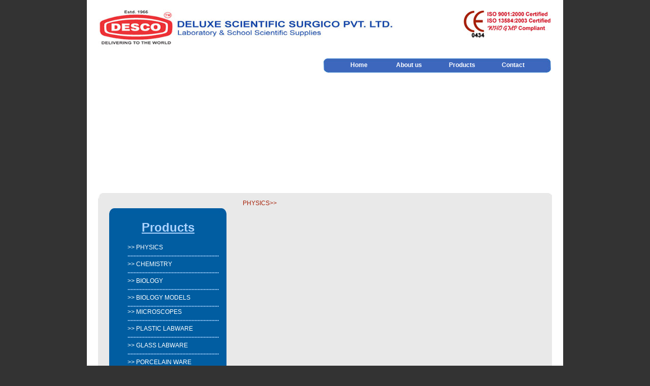

--- FILE ---
content_type: text/html
request_url: https://descolab.in/physics/Optics_Part-9.html
body_size: 2437
content:
<html><head><meta charset="utf-8"/>
<title>Descolab::Optics Part - 1</title>
<style type="text/css">
<!--
body {
	margin-left: 0px;
	margin-top: 0px;
	margin-right: 0px;
	margin-bottom: 0px;
	background:#333333;
}
-->
</style>
<link href="/css_style_seet.css" rel="stylesheet" type="text/css"/>
<script src="" type="text/javascript"></script>
<link href="" rel="stylesheet" type="text/css"/>
<script src="" type="text/javascript"></script>
</head>
<body>
 
<table width="936" border="0" bgcolor="#FFFFFF" cellspacing="0" cellpadding="0" align="center">
  <tbody><tr>
    <td><table width="936" border="0" cellspacing="0" cellpadding="0">
      <tbody><tr>
        <td width="22"><img src="/images/spacer.gif" width="22" height="1"/></td>
        <td width="601" height="115"><img src="/images/logo.jpg" width="601" height="90"/></td>
        <td width="118"> </td>
        <td width="173" align="right"><img src="/images/iso.jpg" width="173" height="55"/> </td>
        <td width="22" align="right"><img src="/images/spacer.gif" width="22" height="1"/></td>
      </tr>
    </tbody></table></td>
  </tr>
  <tr>
    <td><table width="936" border="0" cellspacing="0" cellpadding="0">
      <tbody><tr>
        <td width="234"> </td>
        <td width="234"> </td>
        <td width="446" align="right" background="/images/menubox.jpg" height="28"><table width="448" border="0" cellspacing="0" cellpadding="0">
          <tbody><tr align="center">
            <td width="25" align="left"><img src="/images/spacer.gif" width="25" height="1"/> </td>
            <td width="89"><a href="/index-2.html" class="navtxt">Home</a></td>
            <td width="108"><a href="/about_us.html" class="navtxt">About us </a></td>
            <td width="102"><a href="/product.html" class="navtxt">Products</a></td>
            <td width="99"><a href="/contact_us.html" class="navtxt">Contact</a></td>
            <td width="25" align="right"><img src="/images/spacer.gif" width="25" height="1"/> </td>
          </tr>
        </tbody></table></td>
        <td width="22" align="right"><img src="/images/spacer.gif" width="22" height="1"/></td>
      </tr>
    </tbody></table></td>
  </tr>
  <tr>
    <td height="8"></td>
  </tr>
  <tr>
    <td align="center"><object classid="clsid:D27CDB6E-AE6D-11cf-96B8-444553540000" codebase="/download_macromedia_com/pub/shockwave/cabs/flash/swflash.cab" width="936" height="217">
      <param name="movie" value="../images/Movie1.swf"/>
      <param name="quality" value="high"/>
      <embed src="/images/Movie1.swf" quality="high" pluginspage="" type="application/x-shockwave-flash" width="936" height="217"/>
    </object></td>
  </tr>
  <tr>
    <td height="12"></td>
  </tr>
  <tr>
    <td><table width="936" border="0" cellspacing="0" cellpadding="0">
      <tbody><tr>
        <td width="22"><img src="/images/spacer.gif" width="22" height="1"/></td>
        <td width="892"><table width="892" border="0" cellspacing="0" cellpadding="0">
          <tbody><tr>
            <td><img src="/images/left-corner.jpg" width="894" height="11"/></td>
          </tr>
          <tr>
            <td bgcolor="#e9e9e9"><table width="892" border="0" cellspacing="0" cellpadding="0"> <tbody><tr>
                <td width="22"><img src="" height="1" width="22"/> </td>
                <td width="230"> </td>
                <td width="33"><img src="/images/spacer.gif" width="30" height="1"/></td>
                <td width="585" class="linktxt1"><a href="/physics.html">PHYSICS&gt;&gt; </a></td>
                <td width="22" align="right"><img src="/images/spacer.gif" width="22" height="1"/></td>
              </tr>
              <tr>
                <td> </td>
                <td height="437" width="230" valign="top"><table width="100%" border="0" cellspacing="0" cellpadding="0">
                  <tbody><tr>
                    <td><img src="/images/top-corner.jpg" width="231" height="11"/></td>
                  </tr>
                  <tr> <td bgcolor="#015da1"><table width="100%" border="0" cellspacing="0" cellpadding="0">
                        <tbody><tr>
                          <td height="13" colspan="2"></td>
                        </tr>
                        <tr>
                          <td colspan="2"><table width="100%" border="0" cellspacing="0" cellpadding="0">
                              <tbody><tr>
                                <td width="28%"> </td>
                                <td width="72%" class="product">Products</td>
                              </tr>
                          </tbody></table></td>
                        </tr>
                        <tr>
                          <td colspan="2" class="dots" align="center"></td>
                        </tr>
                        <tr>
                          <td height="7" colspan="2" valign="top"> </td>
                        </tr>
                        <tr>
                          <td width="17%"> </td>
                          <td width="83%" valign="top" class="linktxt"><a href="/physics.html">&gt;&gt; PHYSICS</a><br/>
                              <span class="dots">............................................................</span></td>
                        </tr>
                        <tr>
                          <td colspan="2" valign="top"><img src="" height="5" width="1"/></td>
                        </tr>
                        <tr>
                          <td> </td>
                          <td><a href="/chemistry1.html">&gt;&gt; CHEMISTRY</a><br/>
                              <span class="dots">............................................................</span></td>
                        </tr>
                        <tr>
                          <td colspan="2" valign="top"><img src="" height="5" width="1"/></td>
                        </tr>
                        <tr>
                          <td> </td>
                          <td><a href="/biology1.html">&gt;&gt; BIOLOGY</a><br/>
                              <span class="dots">............................................................</span></td>
                        </tr>
                        <tr>
                          <td colspan="2" valign="top"><img src="" height="5" width="1"/></td>
                        </tr>
                        <tr>
                          <td> </td>
                          <td><a href="/biology-model1.html">&gt;&gt; BIOLOGY MODELS</a><br/>
                              <span class="dots">............................................................</span> </td>
                        </tr>
                        <tr>
                          <td height="19"> </td>
                          <td><a href="/Micro-scope.html">&gt;&gt; MICROSCOPES </a><br/>
                              <span class="dots">............................................................</span></td>
                        </tr>
                        <tr>
                          <td colspan="2" valign="top"><img src="" height="5" width="1"/></td>
                        </tr>
                        <tr>
                          <td> </td>
                          <td><a href="/plastic-ware1.html">&gt;&gt; PLASTIC LABWARE</a><br/>
                              <span class="dots">............................................................</span> </td>
                        </tr>
                        <tr>
                          <td colspan="2" valign="top"><img src="" height="5" width="1"/></td>
                        </tr>
                        <tr>
                          <td> </td>
                          <td><a href="/glass-ware.html">&gt;&gt; GLASS LABWARE</a><br/>
                              <span class="dots">............................................................</span> </td>
                        </tr>
                        <tr>
                          <td colspan="2" valign="top"><img src="" height="5" width="1"/></td>
                        </tr>
                        <tr>
                          <td height="19"> </td>
                          <td><a href="/Porcelain_Ware.html">&gt;&gt; PORCELAIN WARE </a><br/>
                              <span class="dots">............................................................</span></td>
                          <td colspan="2" valign="top"> </td>
                        </tr>
                        <tr>
                          <td colspan="2" valign="top"><img src="" height="5" width="1"/></td>
                        </tr>
                        <tr>
                          <td> </td>
                          <td><a href="/Laboratory_Equipment-1.html">&gt;&gt; LABORATORY EQUIPMENTS </a><br/>
                              <span class="dots">............................................................</span></td>
                        </tr>
                        
                        <tr>
                          <td> </td>
                          <td><a href="/laboratory-hardware.html">&gt;&gt; LABORATORY HARDWARE</a><br/>
                              <span class="dots">............................................................</span></td>
                        </tr>
                        <tr>
                          <td colspan="2" valign="top"><img src="" height="5" width="1"/></td>
                        </tr>
                        <tr>
                          <td height="19"> </td>
                          <td><a href="/educational-instruments.html">&gt;&gt; EDUCATIONAL INSTRUMENT </a><br/>
                              <span class="dots">............................................................</span></td>
                        </tr>
                        <tr>
                        <td height="19"> </td>
                        <td><a href="/chemicals.html"></a>
                        <ul id="MenuBar1" class="MenuBarVertical">
                            <li><a class="MenuBarItemSubmenu" href="/chemicals.html">&gt;&gt;LABORATORY CHEMICALS</a>
                                <ul class="vermenu">
                                  <li><a href="" target="_blank" class="vermenu">QUALITY POLICY</a> </li>
                                  <li><a href="" target="_blank" class="vermenu">MANUFACTURING FACILITIES</a></li>
                                  <li><a href="" target="_blank" class="vermenu">SOLIDS</a></li>
                                  <li><a href="" target="_blank" class="vermenu">LABEL SPECIMEN</a></li>
                                  <li><a href="" target="_blank" class="vermenu">HAZARD SYMBOLS</a></li>
                                  <li><a href="" target="_blank" class="vermenu">QUALITY ASSURANCE</a></li>
                                  <li><a href="" target="_blank" class="vermenu">SOLVENTS</a></li>
                                </ul>
                            </li>
                            </ul>
                                  <span class="dots">............................................................</span></td>
                      </tr>
                      </tbody></table>                       </td>
                  </tr>
                  <tr>
                    <td><img src="/images/bottom-corner.jpg" width="231" height="11"/></td>
                  </tr>
                </tbody></table></td>
                <td> </td>
                <td valign="top"><table width="585" border="0" cellspacing="0" cellpadding="0">
                  <tbody><tr>
                      <td width="585" class="linktxt1"> </td>
                    </tr>
                  
                  <tr>
                    <td align="center"><img src="[data-uri]" width="500" height="352"/></td>
                  </tr>
                  <tr>
                    <td class="bodytxt"><span class="redtxt">Cat. No. DSS/PH/050<br/>
                    DESCO A) MIRROR STRIPS, ACRYLIC</span><br/><br/><ul><li>Sizes are: 4 x 2, 4 x 4<br/><br/> 
<span class="redtxt">B) MIRROR STRIPS, GLASS</span><br/><br/>
</li><li>Made from plate glass about 2mm thick, highly silvered back*.</li>
<li>
<b>Sizes are :</b> 3 x 1, 4 x 2, 4 x 4, 6 x 2 , 6 x 4 &amp; 6 x 4 1/4 thick</li>
                    </ul>
</td>
                  </tr>
                </tbody></table></td>
                <td width="22" align="right"> </td>
              </tr>
            </tbody></table>
               </td>
          </tr>
          <tr>
            <td><img src="/images/right-corner.jpg" width="894" height="13"/></td>
          </tr>
        </tbody></table></td>
        <td width="22" align="right"><img src="/images/spacer.gif" width="22" height="1"/></td>
      </tr>
    </tbody></table></td>
  </tr>
  <tr>
    <td><table width="936" border="0" cellspacing="0" cellpadding="0">
      <tbody><tr>
        <td width="27"> </td>
		<td width="694" class="linktxt1"><a href="/index-2.html">Home |</a> <a href="/about_us.html">About us |</a><a href="/product.html"> Product |</a> <a href="/contact_us.html">Contact US</a> </td>
        <td width="190" class="bodytxt">© All Rights Reserved 2011</td>
        <td width="25"> </td>
      </tr>
    </tbody></table></td>
  </tr>
</tbody></table>
<script type="text/javascript">
<!--
var MenuBar1 = new Spry.Widget.MenuBar("MenuBar1", {imgRight:"SpryAssets/SpryMenuBarRightHover.gif"});
//-->
</script>





<script defer src="https://static.cloudflareinsights.com/beacon.min.js/vcd15cbe7772f49c399c6a5babf22c1241717689176015" integrity="sha512-ZpsOmlRQV6y907TI0dKBHq9Md29nnaEIPlkf84rnaERnq6zvWvPUqr2ft8M1aS28oN72PdrCzSjY4U6VaAw1EQ==" data-cf-beacon='{"version":"2024.11.0","token":"df56cc60e33f4320b5fe5003c85c014c","r":1,"server_timing":{"name":{"cfCacheStatus":true,"cfEdge":true,"cfExtPri":true,"cfL4":true,"cfOrigin":true,"cfSpeedBrain":true},"location_startswith":null}}' crossorigin="anonymous"></script>
</body><!-- Mirrored from www.descolab.com/physics/Optics Part-9.html by HTTrack Website Copier/3.x [XR&amp;CO'2010], Wed, 06 Mar 2013 09:53:17 GMT --></html>

--- FILE ---
content_type: text/css
request_url: https://descolab.in/css_style_seet.css
body_size: 356
content:

<style type="text/css">
body {
	margin-left: 0px;
	margin-top: 0px;
	margin-right: 0px;
	margin-bottom: 0px;
	background-color:#ffffff;
}
.navtxt{font:bold 12px Arial, Helvetica, sans-serif; color:#FFFFFF;}
.navtxt a:link{font:bold 12px Arial, Helvetica, sans-serif; color:#FFFFFF; text-decoration:none;}

a {font:bold 12px Arial, Helvetica, sans-serif; color:#FFFFFF; text-decoration:none;}
a:hover {font:bold 12px Arial, Helvetica, sans-serif; color:#333333; text-decoration:none;}
.linktxt{font:normal 12px Arial, Helvetica, sans-serif; color:#FFFFFF;}
.linktxt a:link{font:normal 12px Arial, Helvetica, sans-serif; color:#FFFFFF; text-decoration:none;}
a {font:normal 12px Arial, Helvetica, sans-serif; color:#FFFFFF; text-decoration:none;}
a:hover {font:normal 12px Arial, Helvetica, sans-serif; color:#333333; text-decoration:none;}
a.vermenu {
	font-family: Arial, Helvetica, sans-serif;
	font-size: 12px;
	text-align: center;
	font-weight: normal;
	color:#FFFFFF;
	text-decoration: none;
	background-repeat: no-repeat;
	background-position: left;
	border:#FFFFFF;

	
}

a.vermenu:hover {
	font-family: Arial, Helvetica, sans-serif;
	font-size: 12px;
	font-weight: normal;
	color:#FFFFFF;
	text-decoration: none;
	text-align: center;
	background-repeat: no-repeat;
	background-position: left;
	border:#FFFFFF;
}



.linktxt1 a:link{font:normal 12px Arial, Helvetica, sans-serif; color:#a6220a; text-decoration:none;}
.linktxt1 a:visited{font:normal 12px Arial, Helvetica, sans-serif; color:#a6220a; text-decoration:none;}
.linktxt1 a:hover{font:normal 12px Arial, Helvetica, sans-serif; color:#010f68; text-decoration:underline}

.linktxt2 a:link{font:bold 11px Arial, Helvetica, sans-serif; color:#0660a3 ; text-decoration:none;}
.linktxt2 a:visited{font:bold 11px Arial, Helvetica, sans-serif; color:#0660a3 ; text-decoration:none;}
.linktxt2 a:hover{font:bold 11px Arial, Helvetica, sans-serif; color:#000000; text-decoration:none}

.headtxt{font:bold 14px Arial, Helvetica, sans-serif; color:#7ab42f;}
.redtxt{font:bold 12px Arial, Helvetica, sans-serif; color:#a6220a;}
.dots{font:bold 12px Arial, Helvetica, sans-serif; color:#abd3ff;}
.bodytxt{font:normal 12px Arial, Helvetica, sans-serif; color:#333; line-height:17px; text-align:justify;}
.gradiant{background-image:url(); height:21;}
.welcom{font: bold 14px Arial, Helvetica, sans-serif; color:#010f68;} 
.welcom2{font: bold 11px Arial, Helvetica, sans-serif; color:#010f68;} 
.welcom1{font: bold 20px Arial, Helvetica, sans-serif; color:#084880; text-decoration:underline} 
.wh{font: normal 12px Arial, Helvetica, sans-serif; color:#0063a1; text-decoration:underline} 
.product{font: bold 24px Arial, Helvetica, sans-serif; color:#abd3ff; text-decoration:underline }
.alphabetical{font: bold 16px Arial, Helvetica, sans-serif; color:#0000000; text-decoration:none}

.vermenu {
	font-family: Arial, Helvetica, sans-serif;
	text-align: center;
	font-size: 12px;
	color:#FFFFFF;
    font-weight: normal;
	background-repeat: no-repeat;
	background-position: left;
	border:#FFFFFF;
}

</style>


